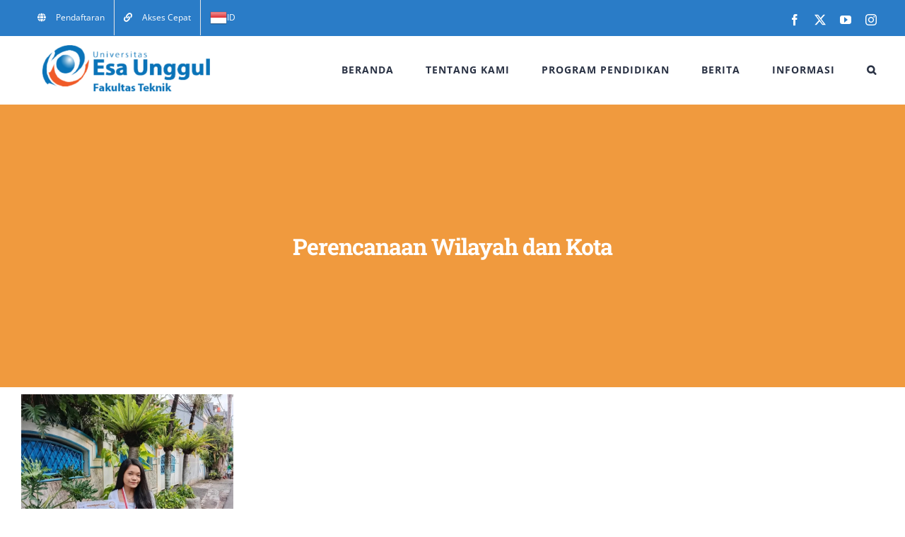

--- FILE ---
content_type: text/html; charset=UTF-8
request_url: https://ft.esaunggul.ac.id/portfolio_tags/perencanaan-wilayah-dan-kota/
body_size: 15039
content:
<!DOCTYPE html>
<html class="avada-html-layout-wide avada-html-header-position-top avada-html-is-archive" lang="en-US" prefix="og: http://ogp.me/ns# fb: http://ogp.me/ns/fb#">
<head>
	<meta http-equiv="X-UA-Compatible" content="IE=edge" />
	<meta http-equiv="Content-Type" content="text/html; charset=utf-8"/>
	<meta name="viewport" content="width=device-width, initial-scale=1" />
	<title>Perencanaan Wilayah dan Kota &#8211; Fakultas Teknik</title>
<meta name='robots' content='max-image-preview:large' />
<link rel="alternate" type="application/rss+xml" title="Fakultas Teknik &raquo; Feed" href="https://ft.esaunggul.ac.id/feed/" />
<link rel="alternate" type="application/rss+xml" title="Fakultas Teknik &raquo; Comments Feed" href="https://ft.esaunggul.ac.id/comments/feed/" />
<link rel="alternate" type="text/calendar" title="Fakultas Teknik &raquo; iCal Feed" href="https://ft.esaunggul.ac.id/events/?ical=1" />
								<link rel="icon" href="https://ft.esaunggul.ac.id/wp-content/uploads/2017/01/esa-unggul-e1523265875745.png" type="image/png" />
		
		
					<!-- Android Icon -->
						<link rel="icon" sizes="192x192" href="https://ft.esaunggul.ac.id/wp-content/uploads/2017/01/esa-unggul-e1523265875745.png" type="image/png">
		
					<!-- MS Edge Icon -->
						<meta name="msapplication-TileImage" content="https://ft.esaunggul.ac.id/wp-content/uploads/2017/01/esa-unggul-e1523265875745.png" type="image/png">
				<link rel="alternate" type="application/rss+xml" title="Fakultas Teknik &raquo; Perencanaan Wilayah dan Kota Portfolio Tags Feed" href="https://ft.esaunggul.ac.id/portfolio_tags/perencanaan-wilayah-dan-kota/feed/" />
				
		<meta property="og:locale" content="en_US"/>
		<meta property="og:type" content="article"/>
		<meta property="og:site_name" content="Fakultas Teknik"/>
		<meta property="og:title" content="  Portfolio Tags  Perencanaan Wilayah dan Kota"/>
				<meta property="og:url" content="https://ft.esaunggul.ac.id/avada_portfolio/mahasiswi-fakultas-teknik-ueu-raih-medali-emas-kompetisi-inovasi-sains-madrasah-kisah-2022-se-indonesia/"/>
																				<meta property="og:image" content="https://ft.esaunggul.ac.id/wp-content/uploads/2022/06/Mahasiswi-peraih-Medali-Emas-UEUMahasiswi-peraih-Medali-Emas-UEU.jpeg"/>
		<meta property="og:image:width" content="1080"/>
		<meta property="og:image:height" content="1080"/>
		<meta property="og:image:type" content="image/jpeg"/>
				<style id='wp-img-auto-sizes-contain-inline-css' type='text/css'>
img:is([sizes=auto i],[sizes^="auto," i]){contain-intrinsic-size:3000px 1500px}
/*# sourceURL=wp-img-auto-sizes-contain-inline-css */
</style>
<style id='wp-emoji-styles-inline-css' type='text/css'>

	img.wp-smiley, img.emoji {
		display: inline !important;
		border: none !important;
		box-shadow: none !important;
		height: 1em !important;
		width: 1em !important;
		margin: 0 0.07em !important;
		vertical-align: -0.1em !important;
		background: none !important;
		padding: 0 !important;
	}
/*# sourceURL=wp-emoji-styles-inline-css */
</style>
<link rel='stylesheet' id='fusion-dynamic-css-css' href='https://ft.esaunggul.ac.id/wp-content/uploads/fusion-styles/8d13fabafe3f7b47a6f72af98d91827d.min.css?ver=3.14.2' type='text/css' media='all' />
<script type="690c2decb96b90a33ca25add-text/javascript" src="https://ft.esaunggul.ac.id/wp-includes/js/jquery/jquery.min.js?ver=3.7.1" id="jquery-core-js"></script>
<script type="690c2decb96b90a33ca25add-text/javascript" src="https://ft.esaunggul.ac.id/wp-includes/js/jquery/jquery-migrate.min.js?ver=3.4.1" id="jquery-migrate-js"></script>
<link rel="https://api.w.org/" href="https://ft.esaunggul.ac.id/wp-json/" /><link rel="alternate" title="JSON" type="application/json" href="https://ft.esaunggul.ac.id/wp-json/wp/v2/portfolio_tags/236" /><link rel="EditURI" type="application/rsd+xml" title="RSD" href="https://ft.esaunggul.ac.id/xmlrpc.php?rsd" />
<meta name="generator" content="WordPress 6.9" />
<meta name="tec-api-version" content="v1"><meta name="tec-api-origin" content="https://ft.esaunggul.ac.id"><link rel="alternate" href="https://ft.esaunggul.ac.id/wp-json/tribe/events/v1/" /><style type="text/css" id="css-fb-visibility">@media screen and (max-width: 640px){.fusion-no-small-visibility{display:none !important;}body .sm-text-align-center{text-align:center !important;}body .sm-text-align-left{text-align:left !important;}body .sm-text-align-right{text-align:right !important;}body .sm-text-align-justify{text-align:justify !important;}body .sm-flex-align-center{justify-content:center !important;}body .sm-flex-align-flex-start{justify-content:flex-start !important;}body .sm-flex-align-flex-end{justify-content:flex-end !important;}body .sm-mx-auto{margin-left:auto !important;margin-right:auto !important;}body .sm-ml-auto{margin-left:auto !important;}body .sm-mr-auto{margin-right:auto !important;}body .fusion-absolute-position-small{position:absolute;width:100%;}.awb-sticky.awb-sticky-small{ position: sticky; top: var(--awb-sticky-offset,0); }}@media screen and (min-width: 641px) and (max-width: 1024px){.fusion-no-medium-visibility{display:none !important;}body .md-text-align-center{text-align:center !important;}body .md-text-align-left{text-align:left !important;}body .md-text-align-right{text-align:right !important;}body .md-text-align-justify{text-align:justify !important;}body .md-flex-align-center{justify-content:center !important;}body .md-flex-align-flex-start{justify-content:flex-start !important;}body .md-flex-align-flex-end{justify-content:flex-end !important;}body .md-mx-auto{margin-left:auto !important;margin-right:auto !important;}body .md-ml-auto{margin-left:auto !important;}body .md-mr-auto{margin-right:auto !important;}body .fusion-absolute-position-medium{position:absolute;width:100%;}.awb-sticky.awb-sticky-medium{ position: sticky; top: var(--awb-sticky-offset,0); }}@media screen and (min-width: 1025px){.fusion-no-large-visibility{display:none !important;}body .lg-text-align-center{text-align:center !important;}body .lg-text-align-left{text-align:left !important;}body .lg-text-align-right{text-align:right !important;}body .lg-text-align-justify{text-align:justify !important;}body .lg-flex-align-center{justify-content:center !important;}body .lg-flex-align-flex-start{justify-content:flex-start !important;}body .lg-flex-align-flex-end{justify-content:flex-end !important;}body .lg-mx-auto{margin-left:auto !important;margin-right:auto !important;}body .lg-ml-auto{margin-left:auto !important;}body .lg-mr-auto{margin-right:auto !important;}body .fusion-absolute-position-large{position:absolute;width:100%;}.awb-sticky.awb-sticky-large{ position: sticky; top: var(--awb-sticky-offset,0); }}</style><meta name="generator" content="Powered by Slider Revolution 6.7.25 - responsive, Mobile-Friendly Slider Plugin for WordPress with comfortable drag and drop interface." />
<script type="690c2decb96b90a33ca25add-text/javascript">function setREVStartSize(e){
			//window.requestAnimationFrame(function() {
				window.RSIW = window.RSIW===undefined ? window.innerWidth : window.RSIW;
				window.RSIH = window.RSIH===undefined ? window.innerHeight : window.RSIH;
				try {
					var pw = document.getElementById(e.c).parentNode.offsetWidth,
						newh;
					pw = pw===0 || isNaN(pw) || (e.l=="fullwidth" || e.layout=="fullwidth") ? window.RSIW : pw;
					e.tabw = e.tabw===undefined ? 0 : parseInt(e.tabw);
					e.thumbw = e.thumbw===undefined ? 0 : parseInt(e.thumbw);
					e.tabh = e.tabh===undefined ? 0 : parseInt(e.tabh);
					e.thumbh = e.thumbh===undefined ? 0 : parseInt(e.thumbh);
					e.tabhide = e.tabhide===undefined ? 0 : parseInt(e.tabhide);
					e.thumbhide = e.thumbhide===undefined ? 0 : parseInt(e.thumbhide);
					e.mh = e.mh===undefined || e.mh=="" || e.mh==="auto" ? 0 : parseInt(e.mh,0);
					if(e.layout==="fullscreen" || e.l==="fullscreen")
						newh = Math.max(e.mh,window.RSIH);
					else{
						e.gw = Array.isArray(e.gw) ? e.gw : [e.gw];
						for (var i in e.rl) if (e.gw[i]===undefined || e.gw[i]===0) e.gw[i] = e.gw[i-1];
						e.gh = e.el===undefined || e.el==="" || (Array.isArray(e.el) && e.el.length==0)? e.gh : e.el;
						e.gh = Array.isArray(e.gh) ? e.gh : [e.gh];
						for (var i in e.rl) if (e.gh[i]===undefined || e.gh[i]===0) e.gh[i] = e.gh[i-1];
											
						var nl = new Array(e.rl.length),
							ix = 0,
							sl;
						e.tabw = e.tabhide>=pw ? 0 : e.tabw;
						e.thumbw = e.thumbhide>=pw ? 0 : e.thumbw;
						e.tabh = e.tabhide>=pw ? 0 : e.tabh;
						e.thumbh = e.thumbhide>=pw ? 0 : e.thumbh;
						for (var i in e.rl) nl[i] = e.rl[i]<window.RSIW ? 0 : e.rl[i];
						sl = nl[0];
						for (var i in nl) if (sl>nl[i] && nl[i]>0) { sl = nl[i]; ix=i;}
						var m = pw>(e.gw[ix]+e.tabw+e.thumbw) ? 1 : (pw-(e.tabw+e.thumbw)) / (e.gw[ix]);
						newh =  (e.gh[ix] * m) + (e.tabh + e.thumbh);
					}
					var el = document.getElementById(e.c);
					if (el!==null && el) el.style.height = newh+"px";
					el = document.getElementById(e.c+"_wrapper");
					if (el!==null && el) {
						el.style.height = newh+"px";
						el.style.display = "block";
					}
				} catch(e){
					console.log("Failure at Presize of Slider:" + e)
				}
			//});
		  };</script>
		<script type="690c2decb96b90a33ca25add-text/javascript">
			var doc = document.documentElement;
			doc.setAttribute( 'data-useragent', navigator.userAgent );
		</script>
		
	
	<!-- Google tag (gtag.js) -->
<script async src="https://www.googletagmanager.com/gtag/js?id=G-QCKLYHVXR1" type="690c2decb96b90a33ca25add-text/javascript"></script>
<script type="690c2decb96b90a33ca25add-text/javascript">
  window.dataLayer = window.dataLayer || [];
  function gtag(){dataLayer.push(arguments);}
  gtag('js', new Date());

  gtag('config', 'G-QCKLYHVXR1');
</script>
<style id='global-styles-inline-css' type='text/css'>
:root{--wp--preset--aspect-ratio--square: 1;--wp--preset--aspect-ratio--4-3: 4/3;--wp--preset--aspect-ratio--3-4: 3/4;--wp--preset--aspect-ratio--3-2: 3/2;--wp--preset--aspect-ratio--2-3: 2/3;--wp--preset--aspect-ratio--16-9: 16/9;--wp--preset--aspect-ratio--9-16: 9/16;--wp--preset--color--black: #000000;--wp--preset--color--cyan-bluish-gray: #abb8c3;--wp--preset--color--white: #ffffff;--wp--preset--color--pale-pink: #f78da7;--wp--preset--color--vivid-red: #cf2e2e;--wp--preset--color--luminous-vivid-orange: #ff6900;--wp--preset--color--luminous-vivid-amber: #fcb900;--wp--preset--color--light-green-cyan: #7bdcb5;--wp--preset--color--vivid-green-cyan: #00d084;--wp--preset--color--pale-cyan-blue: #8ed1fc;--wp--preset--color--vivid-cyan-blue: #0693e3;--wp--preset--color--vivid-purple: #9b51e0;--wp--preset--color--awb-color-1: #ffffff;--wp--preset--color--awb-color-2: #faf9f8;--wp--preset--color--awb-color-3: #f2f1f0;--wp--preset--color--awb-color-4: #e7e4e2;--wp--preset--color--awb-color-5: #f09a3e;--wp--preset--color--awb-color-6: #7e8890;--wp--preset--color--awb-color-7: #333c4e;--wp--preset--color--awb-color-8: #333333;--wp--preset--color--awb-color-custom-10: #f37021;--wp--preset--color--awb-color-custom-11: #e9a825;--wp--preset--color--awb-color-custom-12: #383131;--wp--preset--color--awb-color-custom-13: #f6f6f6;--wp--preset--color--awb-color-custom-14: #747474;--wp--preset--color--awb-color-custom-15: #444d62;--wp--preset--color--awb-color-custom-16: #bec2cc;--wp--preset--color--awb-color-custom-17: rgba(242,241,240,0.8);--wp--preset--color--awb-color-custom-18: #ef9a3d;--wp--preset--gradient--vivid-cyan-blue-to-vivid-purple: linear-gradient(135deg,rgb(6,147,227) 0%,rgb(155,81,224) 100%);--wp--preset--gradient--light-green-cyan-to-vivid-green-cyan: linear-gradient(135deg,rgb(122,220,180) 0%,rgb(0,208,130) 100%);--wp--preset--gradient--luminous-vivid-amber-to-luminous-vivid-orange: linear-gradient(135deg,rgb(252,185,0) 0%,rgb(255,105,0) 100%);--wp--preset--gradient--luminous-vivid-orange-to-vivid-red: linear-gradient(135deg,rgb(255,105,0) 0%,rgb(207,46,46) 100%);--wp--preset--gradient--very-light-gray-to-cyan-bluish-gray: linear-gradient(135deg,rgb(238,238,238) 0%,rgb(169,184,195) 100%);--wp--preset--gradient--cool-to-warm-spectrum: linear-gradient(135deg,rgb(74,234,220) 0%,rgb(151,120,209) 20%,rgb(207,42,186) 40%,rgb(238,44,130) 60%,rgb(251,105,98) 80%,rgb(254,248,76) 100%);--wp--preset--gradient--blush-light-purple: linear-gradient(135deg,rgb(255,206,236) 0%,rgb(152,150,240) 100%);--wp--preset--gradient--blush-bordeaux: linear-gradient(135deg,rgb(254,205,165) 0%,rgb(254,45,45) 50%,rgb(107,0,62) 100%);--wp--preset--gradient--luminous-dusk: linear-gradient(135deg,rgb(255,203,112) 0%,rgb(199,81,192) 50%,rgb(65,88,208) 100%);--wp--preset--gradient--pale-ocean: linear-gradient(135deg,rgb(255,245,203) 0%,rgb(182,227,212) 50%,rgb(51,167,181) 100%);--wp--preset--gradient--electric-grass: linear-gradient(135deg,rgb(202,248,128) 0%,rgb(113,206,126) 100%);--wp--preset--gradient--midnight: linear-gradient(135deg,rgb(2,3,129) 0%,rgb(40,116,252) 100%);--wp--preset--font-size--small: 11.25px;--wp--preset--font-size--medium: 20px;--wp--preset--font-size--large: 22.5px;--wp--preset--font-size--x-large: 42px;--wp--preset--font-size--normal: 15px;--wp--preset--font-size--xlarge: 30px;--wp--preset--font-size--huge: 45px;--wp--preset--spacing--20: 0.44rem;--wp--preset--spacing--30: 0.67rem;--wp--preset--spacing--40: 1rem;--wp--preset--spacing--50: 1.5rem;--wp--preset--spacing--60: 2.25rem;--wp--preset--spacing--70: 3.38rem;--wp--preset--spacing--80: 5.06rem;--wp--preset--shadow--natural: 6px 6px 9px rgba(0, 0, 0, 0.2);--wp--preset--shadow--deep: 12px 12px 50px rgba(0, 0, 0, 0.4);--wp--preset--shadow--sharp: 6px 6px 0px rgba(0, 0, 0, 0.2);--wp--preset--shadow--outlined: 6px 6px 0px -3px rgb(255, 255, 255), 6px 6px rgb(0, 0, 0);--wp--preset--shadow--crisp: 6px 6px 0px rgb(0, 0, 0);}:where(.is-layout-flex){gap: 0.5em;}:where(.is-layout-grid){gap: 0.5em;}body .is-layout-flex{display: flex;}.is-layout-flex{flex-wrap: wrap;align-items: center;}.is-layout-flex > :is(*, div){margin: 0;}body .is-layout-grid{display: grid;}.is-layout-grid > :is(*, div){margin: 0;}:where(.wp-block-columns.is-layout-flex){gap: 2em;}:where(.wp-block-columns.is-layout-grid){gap: 2em;}:where(.wp-block-post-template.is-layout-flex){gap: 1.25em;}:where(.wp-block-post-template.is-layout-grid){gap: 1.25em;}.has-black-color{color: var(--wp--preset--color--black) !important;}.has-cyan-bluish-gray-color{color: var(--wp--preset--color--cyan-bluish-gray) !important;}.has-white-color{color: var(--wp--preset--color--white) !important;}.has-pale-pink-color{color: var(--wp--preset--color--pale-pink) !important;}.has-vivid-red-color{color: var(--wp--preset--color--vivid-red) !important;}.has-luminous-vivid-orange-color{color: var(--wp--preset--color--luminous-vivid-orange) !important;}.has-luminous-vivid-amber-color{color: var(--wp--preset--color--luminous-vivid-amber) !important;}.has-light-green-cyan-color{color: var(--wp--preset--color--light-green-cyan) !important;}.has-vivid-green-cyan-color{color: var(--wp--preset--color--vivid-green-cyan) !important;}.has-pale-cyan-blue-color{color: var(--wp--preset--color--pale-cyan-blue) !important;}.has-vivid-cyan-blue-color{color: var(--wp--preset--color--vivid-cyan-blue) !important;}.has-vivid-purple-color{color: var(--wp--preset--color--vivid-purple) !important;}.has-black-background-color{background-color: var(--wp--preset--color--black) !important;}.has-cyan-bluish-gray-background-color{background-color: var(--wp--preset--color--cyan-bluish-gray) !important;}.has-white-background-color{background-color: var(--wp--preset--color--white) !important;}.has-pale-pink-background-color{background-color: var(--wp--preset--color--pale-pink) !important;}.has-vivid-red-background-color{background-color: var(--wp--preset--color--vivid-red) !important;}.has-luminous-vivid-orange-background-color{background-color: var(--wp--preset--color--luminous-vivid-orange) !important;}.has-luminous-vivid-amber-background-color{background-color: var(--wp--preset--color--luminous-vivid-amber) !important;}.has-light-green-cyan-background-color{background-color: var(--wp--preset--color--light-green-cyan) !important;}.has-vivid-green-cyan-background-color{background-color: var(--wp--preset--color--vivid-green-cyan) !important;}.has-pale-cyan-blue-background-color{background-color: var(--wp--preset--color--pale-cyan-blue) !important;}.has-vivid-cyan-blue-background-color{background-color: var(--wp--preset--color--vivid-cyan-blue) !important;}.has-vivid-purple-background-color{background-color: var(--wp--preset--color--vivid-purple) !important;}.has-black-border-color{border-color: var(--wp--preset--color--black) !important;}.has-cyan-bluish-gray-border-color{border-color: var(--wp--preset--color--cyan-bluish-gray) !important;}.has-white-border-color{border-color: var(--wp--preset--color--white) !important;}.has-pale-pink-border-color{border-color: var(--wp--preset--color--pale-pink) !important;}.has-vivid-red-border-color{border-color: var(--wp--preset--color--vivid-red) !important;}.has-luminous-vivid-orange-border-color{border-color: var(--wp--preset--color--luminous-vivid-orange) !important;}.has-luminous-vivid-amber-border-color{border-color: var(--wp--preset--color--luminous-vivid-amber) !important;}.has-light-green-cyan-border-color{border-color: var(--wp--preset--color--light-green-cyan) !important;}.has-vivid-green-cyan-border-color{border-color: var(--wp--preset--color--vivid-green-cyan) !important;}.has-pale-cyan-blue-border-color{border-color: var(--wp--preset--color--pale-cyan-blue) !important;}.has-vivid-cyan-blue-border-color{border-color: var(--wp--preset--color--vivid-cyan-blue) !important;}.has-vivid-purple-border-color{border-color: var(--wp--preset--color--vivid-purple) !important;}.has-vivid-cyan-blue-to-vivid-purple-gradient-background{background: var(--wp--preset--gradient--vivid-cyan-blue-to-vivid-purple) !important;}.has-light-green-cyan-to-vivid-green-cyan-gradient-background{background: var(--wp--preset--gradient--light-green-cyan-to-vivid-green-cyan) !important;}.has-luminous-vivid-amber-to-luminous-vivid-orange-gradient-background{background: var(--wp--preset--gradient--luminous-vivid-amber-to-luminous-vivid-orange) !important;}.has-luminous-vivid-orange-to-vivid-red-gradient-background{background: var(--wp--preset--gradient--luminous-vivid-orange-to-vivid-red) !important;}.has-very-light-gray-to-cyan-bluish-gray-gradient-background{background: var(--wp--preset--gradient--very-light-gray-to-cyan-bluish-gray) !important;}.has-cool-to-warm-spectrum-gradient-background{background: var(--wp--preset--gradient--cool-to-warm-spectrum) !important;}.has-blush-light-purple-gradient-background{background: var(--wp--preset--gradient--blush-light-purple) !important;}.has-blush-bordeaux-gradient-background{background: var(--wp--preset--gradient--blush-bordeaux) !important;}.has-luminous-dusk-gradient-background{background: var(--wp--preset--gradient--luminous-dusk) !important;}.has-pale-ocean-gradient-background{background: var(--wp--preset--gradient--pale-ocean) !important;}.has-electric-grass-gradient-background{background: var(--wp--preset--gradient--electric-grass) !important;}.has-midnight-gradient-background{background: var(--wp--preset--gradient--midnight) !important;}.has-small-font-size{font-size: var(--wp--preset--font-size--small) !important;}.has-medium-font-size{font-size: var(--wp--preset--font-size--medium) !important;}.has-large-font-size{font-size: var(--wp--preset--font-size--large) !important;}.has-x-large-font-size{font-size: var(--wp--preset--font-size--x-large) !important;}
/*# sourceURL=global-styles-inline-css */
</style>
<link rel='stylesheet' id='rs-plugin-settings-css' href='//ft.esaunggul.ac.id/wp-content/plugins/revslider/sr6/assets/css/rs6.css?ver=6.7.25' type='text/css' media='all' />
<style id='rs-plugin-settings-inline-css' type='text/css'>
#rs-demo-id {}
/*# sourceURL=rs-plugin-settings-inline-css */
</style>
</head>

<body class="archive tax-portfolio_tags term-perencanaan-wilayah-dan-kota term-236 wp-theme-Avada tribe-no-js fusion-image-hovers fusion-pagination-sizing fusion-button_type-flat fusion-button_span-yes fusion-button_gradient-linear avada-image-rollover-circle-no avada-image-rollover-yes avada-image-rollover-direction-fade fusion-body ltr no-tablet-sticky-header no-mobile-sticky-header no-desktop-totop no-mobile-totop avada-has-rev-slider-styles fusion-disable-outline fusion-sub-menu-fade mobile-logo-pos-left layout-wide-mode avada-has-boxed-modal-shadow-none layout-scroll-offset-full avada-has-zero-margin-offset-top fusion-top-header menu-text-align-center mobile-menu-design-modern fusion-hide-pagination-text fusion-header-layout-v3 avada-responsive avada-footer-fx-none avada-menu-highlight-style-bar fusion-search-form-classic fusion-main-menu-search-overlay fusion-avatar-square avada-dropdown-styles avada-blog-layout-large avada-blog-archive-layout-grid avada-ec-not-100-width avada-ec-meta-layout-sidebar avada-header-shadow-no avada-menu-icon-position-left avada-has-megamenu-shadow avada-has-mainmenu-dropdown-divider avada-has-pagetitle-bg-full avada-has-main-nav-search-icon avada-has-100-footer avada-has-titlebar-bar_and_content avada-header-border-color-full-transparent avada-has-transparent-timeline_color avada-has-pagination-padding avada-flyout-menu-direction-top avada-ec-views-v2" data-awb-post-id="3256">
		<a class="skip-link screen-reader-text" href="#content">Skip to content</a>

	<div id="boxed-wrapper">
		
		<div id="wrapper" class="fusion-wrapper">
			<div id="home" style="position:relative;top:-1px;"></div>
							
					
			<header class="fusion-header-wrapper">
				<div class="fusion-header-v3 fusion-logo-alignment fusion-logo-left fusion-sticky-menu- fusion-sticky-logo-1 fusion-mobile-logo-1  fusion-mobile-menu-design-modern">
					
<div class="fusion-secondary-header">
	<div class="fusion-row">
					<div class="fusion-alignleft">
				<nav class="fusion-secondary-menu" role="navigation" aria-label="Secondary Menu"><ul id="menu-top-menu" class="menu"><li  id="menu-item-2118"  class="menu-item menu-item-type-custom menu-item-object-custom menu-item-2118"  data-item-id="2118"><a  href="https://pendaftaran.esaunggul.ac.id/" class="fusion-flex-link fusion-bar-highlight"><span class="fusion-megamenu-icon"><i class="glyphicon fa-globe fas" aria-hidden="true"></i></span><span class="menu-text">Pendaftaran</span></a></li><li  id="menu-item-2119"  class="menu-item menu-item-type-custom menu-item-object-custom menu-item-has-children menu-item-2119 fusion-dropdown-menu"  data-item-id="2119"><a  href="#" class="fusion-flex-link fusion-bar-highlight"><span class="fusion-megamenu-icon"><i class="glyphicon  fa fa-link" aria-hidden="true"></i></span><span class="menu-text">Akses Cepat</span></a><ul class="sub-menu"><li  id="menu-item-2120"  class="menu-item menu-item-type-custom menu-item-object-custom menu-item-2120 fusion-dropdown-submenu" ><a  href="https://www.esaunggul.ac.id/" class="fusion-bar-highlight"><span>Universitas Esa Unggul</span></a></li><li  id="menu-item-2121"  class="menu-item menu-item-type-custom menu-item-object-custom menu-item-2121 fusion-dropdown-submenu" ><a  href="https://siakad.esaunggul.ac.id/front/gate/index.php" class="fusion-bar-highlight"><span>SI Akademik</span></a></li><li  id="menu-item-2124"  class="menu-item menu-item-type-custom menu-item-object-custom menu-item-2124 fusion-dropdown-submenu" ><a  href="https://elearning.esaunggul.ac.id" class="fusion-bar-highlight"><span>Online Learning</span></a></li><li  id="menu-item-2126"  class="menu-item menu-item-type-custom menu-item-object-custom menu-item-2126 fusion-dropdown-submenu" ><a  href="http://library.esaunggul.ac.id/" class="fusion-bar-highlight"><span>Perpustakaan</span></a></li><li  id="menu-item-2127"  class="menu-item menu-item-type-custom menu-item-object-custom menu-item-2127 fusion-dropdown-submenu" ><a  href="http://digilib.esaunggul.ac.id/" class="fusion-bar-highlight"><span>Repository</span></a></li><li  id="menu-item-2128"  class="menu-item menu-item-type-custom menu-item-object-custom menu-item-2128 fusion-dropdown-submenu" ><a  href="http://ejurnal.esaunggul.ac.id/" class="fusion-bar-highlight"><span>E-Jurnal</span></a></li></ul></li><li class="menu-item menu-item-gtranslate menu-item-has-children notranslate"><a href="#" data-gt-lang="id" class="gt-current-wrapper notranslate"><img src="https://ft.esaunggul.ac.id/wp-content/plugins/gtranslate/flags/24/id.png" width="24" height="24" alt="id" loading="lazy"> <span>ID</span></a><ul class="dropdown-menu sub-menu"><li class="menu-item menu-item-gtranslate-child"><a href="#" data-gt-lang="en" class="notranslate"><img src="https://ft.esaunggul.ac.id/wp-content/plugins/gtranslate/flags/24/en.png" width="24" height="24" alt="en" loading="lazy"> <span>EN</span></a></li><li class="menu-item menu-item-gtranslate-child"><a href="#" data-gt-lang="id" class="gt-current-lang notranslate"><img src="https://ft.esaunggul.ac.id/wp-content/plugins/gtranslate/flags/24/id.png" width="24" height="24" alt="id" loading="lazy"> <span>ID</span></a></li></ul></li></ul></nav><nav class="fusion-mobile-nav-holder fusion-mobile-menu-text-align-left" aria-label="Secondary Mobile Menu"></nav>			</div>
							<div class="fusion-alignright">
				<div class="fusion-social-links-header"><div class="fusion-social-networks"><div class="fusion-social-networks-wrapper"><a  class="fusion-social-network-icon fusion-tooltip fusion-facebook awb-icon-facebook" style data-placement="bottom" data-title="Facebook" data-toggle="tooltip" title="Facebook" href="https://www.facebook.com/universitas.esaunggul/?ref=ts&amp;fref=ts" target="_blank" rel="noreferrer"><span class="screen-reader-text">Facebook</span></a><a  class="fusion-social-network-icon fusion-tooltip fusion-twitter awb-icon-twitter" style data-placement="bottom" data-title="X" data-toggle="tooltip" title="X" href="https://twitter.com/UnivEsaUnggul" target="_blank" rel="noopener noreferrer"><span class="screen-reader-text">X</span></a><a  class="fusion-social-network-icon fusion-tooltip fusion-youtube awb-icon-youtube" style data-placement="bottom" data-title="YouTube" data-toggle="tooltip" title="YouTube" href="https://www.youtube.com/user/EsaUnggulUniversity" target="_blank" rel="noopener noreferrer"><span class="screen-reader-text">YouTube</span></a><a  class="fusion-social-network-icon fusion-tooltip fusion-instagram awb-icon-instagram" style data-placement="bottom" data-title="Instagram" data-toggle="tooltip" title="Instagram" href="https://www.instagram.com/univ_esaunggul/" target="_blank" rel="noopener noreferrer"><span class="screen-reader-text">Instagram</span></a></div></div></div>			</div>
			</div>
</div>
<div class="fusion-header-sticky-height"></div>
<div class="fusion-header">
	<div class="fusion-row">
					<div class="fusion-logo" data-margin-top="10px" data-margin-bottom="10px" data-margin-left="20px" data-margin-right="0px">
			<a class="fusion-logo-link"  href="https://ft.esaunggul.ac.id/" >

						<!-- standard logo -->
			<img src="https://ft.esaunggul.ac.id/wp-content/uploads/2017/01/LOGO-UEU-teknik-e1523265750577.png" srcset="https://ft.esaunggul.ac.id/wp-content/uploads/2017/01/LOGO-UEU-teknik-e1523265750577.png 1x" width="237" height="69" alt="Fakultas Teknik Logo" data-retina_logo_url="" class="fusion-standard-logo" />

											<!-- mobile logo -->
				<img src="https://ft.esaunggul.ac.id/wp-content/uploads/2017/01/LOGO-UEU-teknik-e1523265750577.png" srcset="https://ft.esaunggul.ac.id/wp-content/uploads/2017/01/LOGO-UEU-teknik-e1523265750577.png 1x" width="237" height="69" alt="Fakultas Teknik Logo" data-retina_logo_url="" class="fusion-mobile-logo" />
			
											<!-- sticky header logo -->
				<img src="https://ft.esaunggul.ac.id/wp-content/uploads/2017/01/LOGO-UEU-teknik-e1523265750577.png" srcset="https://ft.esaunggul.ac.id/wp-content/uploads/2017/01/LOGO-UEU-teknik-e1523265750577.png 1x" width="237" height="69" alt="Fakultas Teknik Logo" data-retina_logo_url="" class="fusion-sticky-logo" />
					</a>
		</div>		<nav class="fusion-main-menu" aria-label="Main Menu"><div class="fusion-overlay-search">		<form role="search" class="searchform fusion-search-form  fusion-search-form-classic" method="get" action="https://ft.esaunggul.ac.id/">
			<div class="fusion-search-form-content">

				
				<div class="fusion-search-field search-field">
					<label><span class="screen-reader-text">Search for:</span>
													<input type="search" value="" name="s" class="s" placeholder="Search..." required aria-required="true" aria-label="Search..."/>
											</label>
				</div>
				<div class="fusion-search-button search-button">
					<input type="submit" class="fusion-search-submit searchsubmit" aria-label="Search" value="&#xf002;" />
									</div>

				
			</div>


			
		</form>
		<div class="fusion-search-spacer"></div><a href="#" role="button" aria-label="Close Search" class="fusion-close-search"></a></div><ul id="menu-main-menu" class="fusion-menu"><li  id="menu-item-3555"  class="menu-item menu-item-type-post_type menu-item-object-page menu-item-home menu-item-3555"  data-item-id="3555"><a  href="https://ft.esaunggul.ac.id/" class="fusion-bar-highlight"><span class="menu-text">BERANDA</span></a></li><li  id="menu-item-1608"  class="menu-item menu-item-type-custom menu-item-object-custom menu-item-has-children menu-item-1608 fusion-dropdown-menu"  data-item-id="1608"><a  href="#" class="fusion-bar-highlight"><span class="menu-text">TENTANG KAMI</span></a><ul class="sub-menu"><li  id="menu-item-1600"  class="menu-item menu-item-type-post_type menu-item-object-page menu-item-1600 fusion-dropdown-submenu" ><a  href="https://ft.esaunggul.ac.id/akreditasi/" class="fusion-bar-highlight"><span>AKREDITASI</span></a></li><li  id="menu-item-3720"  class="menu-item menu-item-type-post_type menu-item-object-page menu-item-3720 fusion-dropdown-submenu" ><a  href="https://ft.esaunggul.ac.id/kerja-sama/" class="fusion-bar-highlight"><span>KERJA SAMA</span></a></li><li  id="menu-item-1605"  class="menu-item menu-item-type-post_type menu-item-object-page menu-item-1605 fusion-dropdown-submenu" ><a  href="https://ft.esaunggul.ac.id/struktur-organisasi/" class="fusion-bar-highlight"><span>STRUKTUR ORGANISASI</span></a></li><li  id="menu-item-2260"  class="menu-item menu-item-type-post_type menu-item-object-page menu-item-2260 fusion-dropdown-submenu" ><a  href="https://ft.esaunggul.ac.id/prestasi-penghargaan/" class="fusion-bar-highlight"><span>PRESTASI &#038; PENGHARGAAN</span></a></li><li  id="menu-item-3580"  class="menu-item menu-item-type-post_type menu-item-object-page menu-item-3580 fusion-dropdown-submenu" ><a  href="https://ft.esaunggul.ac.id/dokumen/" class="fusion-bar-highlight"><span>DOKUMEN</span></a></li><li  id="menu-item-9840"  class="menu-item menu-item-type-post_type menu-item-object-page menu-item-9840 fusion-dropdown-submenu" ><a  href="https://ft.esaunggul.ac.id/visi-misi-dan-tujuan-fakultas/" class="fusion-bar-highlight"><span>VISI DAN MISI FAKULTAS</span></a></li></ul></li><li  id="menu-item-1607"  class="menu-item menu-item-type-custom menu-item-object-custom menu-item-has-children menu-item-1607 fusion-dropdown-menu"  data-item-id="1607"><a  href="#" class="fusion-bar-highlight"><span class="menu-text">PROGRAM PENDIDIKAN</span></a><ul class="sub-menu"><li  id="menu-item-1606"  class="menu-item menu-item-type-post_type menu-item-object-page menu-item-1606 fusion-dropdown-submenu" ><a  href="https://ft.esaunggul.ac.id/teknik-industri/" class="fusion-bar-highlight"><span>TEKNIK INDUSTRI</span></a></li><li  id="menu-item-1604"  class="menu-item menu-item-type-post_type menu-item-object-page menu-item-1604 fusion-dropdown-submenu" ><a  href="https://ft.esaunggul.ac.id/perencanaan-wilayah-dan-kota/" class="fusion-bar-highlight"><span>PERENCANAAN WILAYAH DAN KOTA</span></a></li><li  id="menu-item-2293"  class="menu-item menu-item-type-post_type menu-item-object-page menu-item-2293 fusion-dropdown-submenu" ><a  href="https://ft.esaunggul.ac.id/survey-dan-pemetaan/" class="fusion-bar-highlight"><span>SURVEI DAN PEMETAAN</span></a></li><li  id="menu-item-3503"  class="menu-item menu-item-type-post_type menu-item-object-page menu-item-3503 fusion-dropdown-submenu" ><a  href="https://ft.esaunggul.ac.id/rekayasa-sipil/" class="fusion-bar-highlight"><span>REKAYASA SIPIL</span></a></li><li  id="menu-item-9429"  class="menu-item menu-item-type-post_type menu-item-object-page menu-item-9429 fusion-dropdown-submenu" ><a  href="https://ft.esaunggul.ac.id/teknik-mesin/" class="fusion-bar-highlight"><span>TEKNIK MESIN</span></a></li><li  id="menu-item-9844"  class="menu-item menu-item-type-post_type menu-item-object-page menu-item-9844 fusion-dropdown-submenu" ><a  href="https://ft.esaunggul.ac.id/teknik-elektro/" class="fusion-bar-highlight"><span>TEKNIK ELEKTRO</span></a></li><li  id="menu-item-9967"  class="menu-item menu-item-type-post_type menu-item-object-page menu-item-9967 fusion-dropdown-submenu" ><a  href="https://ft.esaunggul.ac.id/profesi-insinyur/" class="fusion-bar-highlight"><span>PROFESI INSINYUR</span></a></li></ul></li><li  id="menu-item-1601"  class="menu-item menu-item-type-post_type menu-item-object-page menu-item-1601"  data-item-id="1601"><a  href="https://ft.esaunggul.ac.id/berita/" class="fusion-bar-highlight"><span class="menu-text">BERITA</span></a></li><li  id="menu-item-9172"  class="menu-item menu-item-type-custom menu-item-object-custom menu-item-has-children menu-item-9172 fusion-dropdown-menu"  data-item-id="9172"><a  href="#" class="fusion-bar-highlight"><span class="menu-text">INFORMASI</span></a><ul class="sub-menu"><li  id="menu-item-1848"  class="menu-item menu-item-type-post_type menu-item-object-page menu-item-1848 fusion-dropdown-submenu" ><a  href="https://ft.esaunggul.ac.id/pengumuman/" class="fusion-bar-highlight"><span>PENGUMUMAN</span></a></li><li  id="menu-item-9173"  class="menu-item menu-item-type-post_type menu-item-object-page menu-item-9173 fusion-dropdown-submenu" ><a  href="https://ft.esaunggul.ac.id/unit-kegiatan-mahasiswa/" class="fusion-bar-highlight"><span>UNIT KEGIATAN MAHASISWA</span></a></li></ul></li><li class="fusion-custom-menu-item fusion-main-menu-search fusion-search-overlay"><a class="fusion-main-menu-icon fusion-bar-highlight" href="#" aria-label="Search" data-title="Search" title="Search" role="button" aria-expanded="false"></a></li></ul></nav>	<div class="fusion-mobile-menu-icons">
							<a href="#" class="fusion-icon awb-icon-bars" aria-label="Toggle mobile menu" aria-expanded="false"></a>
		
		
		
			</div>

<nav class="fusion-mobile-nav-holder fusion-mobile-menu-text-align-left" aria-label="Main Menu Mobile"></nav>

					</div>
</div>
				</div>
				<div class="fusion-clearfix"></div>
			</header>
								
							<div id="sliders-container" class="fusion-slider-visibility">
					</div>
				
					
							
			<section class="avada-page-titlebar-wrapper" aria-labelledby="awb-ptb-heading">
	<div class="fusion-page-title-bar fusion-page-title-bar-breadcrumbs fusion-page-title-bar-center">
		<div class="fusion-page-title-row">
			<div class="fusion-page-title-wrapper">
				<div class="fusion-page-title-captions">

																							<h1 id="awb-ptb-heading" class="entry-title">Perencanaan Wilayah dan Kota</h1>

											
																
				</div>

				
			</div>
		</div>
	</div>
</section>

						<main id="main" class="clearfix ">
				<div class="fusion-row" style="">
	<section id="content" class=" full-width" style="width: 100%;">
		
<div class="fusion-portfolio fusion-portfolio-archive fusion-portfolio-layout-grid fusion-portfolio-three fusion-portfolio-boxed fusion-portfolio-text fusion-portfolio-text-left fusion-portfolio-rollover fusion-portfolio-equal-heights">

		
	<div class="fusion-portfolio-wrapper" data-picturesize="fixed" data-pages="1" style="margin:calc(var(--portfolio_archive_column_spacing) / -2);">

		
					
							
				<article class="fusion-portfolio-post post-3256  fusion-col-spacing" style="padding:calc(var(--portfolio_archive_column_spacing) / 2);">

																<div class="fusion-portfolio-content-wrapper">
					
																			<div  class="fusion-image-wrapper fusion-image-size-fixed" aria-haspopup="true">
				<img width="300" height="214" src="https://ft.esaunggul.ac.id/wp-content/uploads/2022/06/Mahasiswi-peraih-Medali-Emas-UEUMahasiswi-peraih-Medali-Emas-UEU-300x214.jpeg" class="attachment-portfolio-three size-portfolio-three wp-post-image" alt="" decoding="async" fetchpriority="high" /><div class="fusion-rollover">
	<div class="fusion-rollover-content">

														<a class="fusion-rollover-link" href="https://ft.esaunggul.ac.id/avada_portfolio/mahasiswi-fakultas-teknik-ueu-raih-medali-emas-kompetisi-inovasi-sains-madrasah-kisah-2022-se-indonesia/" target="_blank">Mahasiswi Fakultas Teknik UEU Raih Medali Emas Kompetisi Inovasi Sains Madrasah (KISAH) 2022 Se-Indonesia</a>
			
														
								
													<div class="fusion-rollover-sep"></div>
				
																		<a class="fusion-rollover-gallery" href="https://ft.esaunggul.ac.id/wp-content/uploads/2022/06/Mahasiswi-peraih-Medali-Emas-UEUMahasiswi-peraih-Medali-Emas-UEU.jpeg" data-options="" data-id="3256" data-rel="iLightbox[gallery]" data-title="Mahasiswi peraih Medali Emas UEUMahasiswi peraih Medali Emas UEU" data-caption="Mahasiswi peraih Medali Emas UEUMahasiswi peraih Medali Emas UEU">
						Gallery					</a>
														
		
								
								
		
						<a class="fusion-link-wrapper" href="https://ft.esaunggul.ac.id/avada_portfolio/mahasiswi-fakultas-teknik-ueu-raih-medali-emas-kompetisi-inovasi-sains-madrasah-kisah-2022-se-indonesia/" target="_blank" aria-label="Perencanaan Wilayah dan Kota"></a>
	</div>
</div>
</div>

						
																			<div class="fusion-portfolio-content">
																<h2 class="entry-title fusion-post-title"><a href="https://ft.esaunggul.ac.id/avada_portfolio/mahasiswi-fakultas-teknik-ueu-raih-medali-emas-kompetisi-inovasi-sains-madrasah-kisah-2022-se-indonesia/" target="_blank" rel="noopener noreferrer">Mahasiswi Fakultas Teknik UEU Raih Medali Emas Kompetisi Inovasi Sains Madrasah (KISAH) 2022 Se-Indonesia</a></h2>																<div class="fusion-portfolio-meta"><a href="https://ft.esaunggul.ac.id/portfolio_category/prestasi-penghargaan/" rel="tag">Prestasi &amp; Penghargaan</a>, <a href="https://ft.esaunggul.ac.id/portfolio_category/pwk/" rel="tag">PWK</a></div>								<span class="vcard rich-snippet-hidden"><span class="fn"><a href="https://ft.esaunggul.ac.id/author/adminprodi/" title="Posts by adminprodi" rel="author">adminprodi</a></span></span><span class="updated rich-snippet-hidden">2022-06-23T11:44:20+07:00</span>																																		<div class="fusion-content-sep sep-none"></div>
								
								<div class="fusion-post-content">
									<p> Mahasiswi peraih Medali Emas UEU  Esaunggul.ac.id, Kabar membanggakan kembali datang dari mahasiswa Universitas Esa Unggul, kali ini, mahasiswi Jurusan Perencanaan Wilayah dan Kota, <a href="https://ft.esaunggul.ac.id/avada_portfolio/mahasiswi-fakultas-teknik-ueu-raih-medali-emas-kompetisi-inovasi-sains-madrasah-kisah-2022-se-indonesia/"> [...]</a></p>
																		
								</div><!-- end post-content -->

							</div><!-- end portfolio-content -->

						
																</div>

																	
				</article><!-- end portfolio-post -->

					
	</div><!-- end portfolio-wrapper -->

				
	</div><!-- end fusion-portfolio -->
	</section>
							
					</div>  <!-- fusion-row -->
				</main>  <!-- #main -->
				
				
								
					
		<div class="fusion-footer">
				
	
	<footer id="footer" class="fusion-footer-copyright-area fusion-footer-copyright-center">
		<div class="fusion-row">
			<div class="fusion-copyright-content">

				<div class="fusion-copyright-notice">
		<div>
		<a href="http://www.esaunggul.ac.id/">Copyright © 2023 Universitas Esa Unggul</a>	</div>
</div>
<div class="fusion-social-links-footer">
	<div class="fusion-social-networks boxed-icons"><div class="fusion-social-networks-wrapper"><a  class="fusion-social-network-icon fusion-tooltip fusion-facebook awb-icon-facebook" style data-placement="top" data-title="Facebook" data-toggle="tooltip" title="Facebook" href="https://www.facebook.com/universitas.esaunggul/?ref=ts&amp;fref=ts" target="_blank" rel="noreferrer"><span class="screen-reader-text">Facebook</span></a><a  class="fusion-social-network-icon fusion-tooltip fusion-twitter awb-icon-twitter" style data-placement="top" data-title="X" data-toggle="tooltip" title="X" href="https://twitter.com/UnivEsaUnggul" target="_blank" rel="noopener noreferrer"><span class="screen-reader-text">X</span></a><a  class="fusion-social-network-icon fusion-tooltip fusion-youtube awb-icon-youtube" style data-placement="top" data-title="YouTube" data-toggle="tooltip" title="YouTube" href="https://www.youtube.com/user/EsaUnggulUniversity" target="_blank" rel="noopener noreferrer"><span class="screen-reader-text">YouTube</span></a><a  class="fusion-social-network-icon fusion-tooltip fusion-instagram awb-icon-instagram" style data-placement="top" data-title="Instagram" data-toggle="tooltip" title="Instagram" href="https://www.instagram.com/univ_esaunggul/" target="_blank" rel="noopener noreferrer"><span class="screen-reader-text">Instagram</span></a></div></div></div>

			</div> <!-- fusion-fusion-copyright-content -->
		</div> <!-- fusion-row -->
	</footer> <!-- #footer -->
		</div> <!-- fusion-footer -->

		
																</div> <!-- wrapper -->
		</div> <!-- #boxed-wrapper -->
				<a class="fusion-one-page-text-link fusion-page-load-link" tabindex="-1" href="#" aria-hidden="true">Page load link</a>

		<div class="avada-footer-scripts">
			<script type="690c2decb96b90a33ca25add-text/javascript">var fusionNavIsCollapsed=function(e){var t,n;window.innerWidth<=e.getAttribute("data-breakpoint")?(e.classList.add("collapse-enabled"),e.classList.remove("awb-menu_desktop"),e.classList.contains("expanded")||window.dispatchEvent(new CustomEvent("fusion-mobile-menu-collapsed",{detail:{nav:e}})),(n=e.querySelectorAll(".menu-item-has-children.expanded")).length&&n.forEach(function(e){e.querySelector(".awb-menu__open-nav-submenu_mobile").setAttribute("aria-expanded","false")})):(null!==e.querySelector(".menu-item-has-children.expanded .awb-menu__open-nav-submenu_click")&&e.querySelector(".menu-item-has-children.expanded .awb-menu__open-nav-submenu_click").click(),e.classList.remove("collapse-enabled"),e.classList.add("awb-menu_desktop"),null!==e.querySelector(".awb-menu__main-ul")&&e.querySelector(".awb-menu__main-ul").removeAttribute("style")),e.classList.add("no-wrapper-transition"),clearTimeout(t),t=setTimeout(()=>{e.classList.remove("no-wrapper-transition")},400),e.classList.remove("loading")},fusionRunNavIsCollapsed=function(){var e,t=document.querySelectorAll(".awb-menu");for(e=0;e<t.length;e++)fusionNavIsCollapsed(t[e])};function avadaGetScrollBarWidth(){var e,t,n,l=document.createElement("p");return l.style.width="100%",l.style.height="200px",(e=document.createElement("div")).style.position="absolute",e.style.top="0px",e.style.left="0px",e.style.visibility="hidden",e.style.width="200px",e.style.height="150px",e.style.overflow="hidden",e.appendChild(l),document.body.appendChild(e),t=l.offsetWidth,e.style.overflow="scroll",t==(n=l.offsetWidth)&&(n=e.clientWidth),document.body.removeChild(e),jQuery("html").hasClass("awb-scroll")&&10<t-n?10:t-n}fusionRunNavIsCollapsed(),window.addEventListener("fusion-resize-horizontal",fusionRunNavIsCollapsed);</script>
		<script type="690c2decb96b90a33ca25add-text/javascript">
			window.RS_MODULES = window.RS_MODULES || {};
			window.RS_MODULES.modules = window.RS_MODULES.modules || {};
			window.RS_MODULES.waiting = window.RS_MODULES.waiting || [];
			window.RS_MODULES.defered = true;
			window.RS_MODULES.moduleWaiting = window.RS_MODULES.moduleWaiting || {};
			window.RS_MODULES.type = 'compiled';
		</script>
		<script type="speculationrules">
{"prefetch":[{"source":"document","where":{"and":[{"href_matches":"/*"},{"not":{"href_matches":["/wp-*.php","/wp-admin/*","/wp-content/uploads/*","/wp-content/*","/wp-content/plugins/*","/wp-content/themes/Avada/*","/*\\?(.+)"]}},{"not":{"selector_matches":"a[rel~=\"nofollow\"]"}},{"not":{"selector_matches":".no-prefetch, .no-prefetch a"}}]},"eagerness":"conservative"}]}
</script>
		<script type="690c2decb96b90a33ca25add-text/javascript">
		( function ( body ) {
			'use strict';
			body.className = body.className.replace( /\btribe-no-js\b/, 'tribe-js' );
		} )( document.body );
		</script>
		<script type="690c2decb96b90a33ca25add-text/javascript"> /* <![CDATA[ */var tribe_l10n_datatables = {"aria":{"sort_ascending":": activate to sort column ascending","sort_descending":": activate to sort column descending"},"length_menu":"Show _MENU_ entries","empty_table":"No data available in table","info":"Showing _START_ to _END_ of _TOTAL_ entries","info_empty":"Showing 0 to 0 of 0 entries","info_filtered":"(filtered from _MAX_ total entries)","zero_records":"No matching records found","search":"Search:","all_selected_text":"All items on this page were selected. ","select_all_link":"Select all pages","clear_selection":"Clear Selection.","pagination":{"all":"All","next":"Next","previous":"Previous"},"select":{"rows":{"0":"","_":": Selected %d rows","1":": Selected 1 row"}},"datepicker":{"dayNames":["Sunday","Monday","Tuesday","Wednesday","Thursday","Friday","Saturday"],"dayNamesShort":["Sun","Mon","Tue","Wed","Thu","Fri","Sat"],"dayNamesMin":["S","M","T","W","T","F","S"],"monthNames":["January","February","March","April","May","June","July","August","September","October","November","December"],"monthNamesShort":["January","February","March","April","May","June","July","August","September","October","November","December"],"monthNamesMin":["Jan","Feb","Mar","Apr","May","Jun","Jul","Aug","Sep","Oct","Nov","Dec"],"nextText":"Next","prevText":"Prev","currentText":"Today","closeText":"Done","today":"Today","clear":"Clear"}};/* ]]> */ </script><script type="690c2decb96b90a33ca25add-text/javascript" src="https://ft.esaunggul.ac.id/wp-content/plugins/the-events-calendar/common/build/js/user-agent.js?ver=da75d0bdea6dde3898df" id="tec-user-agent-js"></script>
<script type="690c2decb96b90a33ca25add-text/javascript" src="//ft.esaunggul.ac.id/wp-content/plugins/revslider/sr6/assets/js/rbtools.min.js?ver=6.7.25" defer async id="tp-tools-js"></script>
<script type="690c2decb96b90a33ca25add-text/javascript" src="//ft.esaunggul.ac.id/wp-content/plugins/revslider/sr6/assets/js/rs6.min.js?ver=6.7.25" defer async id="revmin-js"></script>
<script type="690c2decb96b90a33ca25add-text/javascript" id="gt_widget_script_24737486-js-before">
/* <![CDATA[ */
window.gtranslateSettings = /* document.write */ window.gtranslateSettings || {};window.gtranslateSettings['24737486'] = {"default_language":"id","languages":["en","id"],"url_structure":"none","flag_style":"3d","flag_size":24,"alt_flags":[],"flags_location":"\/wp-content\/plugins\/gtranslate\/flags\/"};
//# sourceURL=gt_widget_script_24737486-js-before
/* ]]> */
</script><script src="https://ft.esaunggul.ac.id/wp-content/plugins/gtranslate/js/base.js?ver=6.9" data-no-optimize="1" data-no-minify="1" data-gt-orig-url="/portfolio_tags/perencanaan-wilayah-dan-kota/" data-gt-orig-domain="ft.esaunggul.ac.id" data-gt-widget-id="24737486" defer type="690c2decb96b90a33ca25add-text/javascript"></script><script type="690c2decb96b90a33ca25add-text/javascript" src="https://ft.esaunggul.ac.id/wp-content/themes/Avada/includes/lib/assets/min/js/library/cssua.js?ver=2.1.28" id="cssua-js"></script>
<script type="690c2decb96b90a33ca25add-text/javascript" id="fusion-animations-js-extra">
/* <![CDATA[ */
var fusionAnimationsVars = {"status_css_animations":"desktop"};
//# sourceURL=fusion-animations-js-extra
/* ]]> */
</script>
<script type="690c2decb96b90a33ca25add-text/javascript" src="https://ft.esaunggul.ac.id/wp-content/plugins/fusion-builder/assets/js/min/general/fusion-animations.js?ver=3.14.2" id="fusion-animations-js"></script>
<script type="690c2decb96b90a33ca25add-text/javascript" src="https://ft.esaunggul.ac.id/wp-content/themes/Avada/includes/lib/assets/min/js/general/awb-tabs-widget.js?ver=3.14.2" id="awb-tabs-widget-js"></script>
<script type="690c2decb96b90a33ca25add-text/javascript" src="https://ft.esaunggul.ac.id/wp-content/themes/Avada/includes/lib/assets/min/js/general/awb-vertical-menu-widget.js?ver=3.14.2" id="awb-vertical-menu-widget-js"></script>
<script type="690c2decb96b90a33ca25add-text/javascript" src="https://ft.esaunggul.ac.id/wp-content/themes/Avada/includes/lib/assets/min/js/library/modernizr.js?ver=3.3.1" id="modernizr-js"></script>
<script type="690c2decb96b90a33ca25add-text/javascript" id="fusion-js-extra">
/* <![CDATA[ */
var fusionJSVars = {"visibility_small":"640","visibility_medium":"1024"};
//# sourceURL=fusion-js-extra
/* ]]> */
</script>
<script type="690c2decb96b90a33ca25add-text/javascript" src="https://ft.esaunggul.ac.id/wp-content/themes/Avada/includes/lib/assets/min/js/general/fusion.js?ver=3.14.2" id="fusion-js"></script>
<script type="690c2decb96b90a33ca25add-text/javascript" src="https://ft.esaunggul.ac.id/wp-content/themes/Avada/includes/lib/assets/min/js/library/isotope.js?ver=3.0.4" id="isotope-js"></script>
<script type="690c2decb96b90a33ca25add-text/javascript" src="https://ft.esaunggul.ac.id/wp-content/themes/Avada/includes/lib/assets/min/js/library/packery.js?ver=2.0.0" id="packery-js"></script>
<script type="690c2decb96b90a33ca25add-text/javascript" src="https://ft.esaunggul.ac.id/wp-content/themes/Avada/includes/lib/assets/min/js/library/swiper.js?ver=11.2.5" id="swiper-js"></script>
<script type="690c2decb96b90a33ca25add-text/javascript" src="https://ft.esaunggul.ac.id/wp-content/themes/Avada/includes/lib/assets/min/js/library/bootstrap.transition.js?ver=3.3.6" id="bootstrap-transition-js"></script>
<script type="690c2decb96b90a33ca25add-text/javascript" src="https://ft.esaunggul.ac.id/wp-content/themes/Avada/includes/lib/assets/min/js/library/bootstrap.tooltip.js?ver=3.3.5" id="bootstrap-tooltip-js"></script>
<script type="690c2decb96b90a33ca25add-text/javascript" src="https://ft.esaunggul.ac.id/wp-content/themes/Avada/includes/lib/assets/min/js/library/jquery.easing.js?ver=1.3" id="jquery-easing-js"></script>
<script type="690c2decb96b90a33ca25add-text/javascript" src="https://ft.esaunggul.ac.id/wp-content/themes/Avada/includes/lib/assets/min/js/library/jquery.fitvids.js?ver=1.1" id="jquery-fitvids-js"></script>
<script type="690c2decb96b90a33ca25add-text/javascript" src="https://ft.esaunggul.ac.id/wp-content/themes/Avada/includes/lib/assets/min/js/library/jquery.flexslider.js?ver=2.7.2" id="jquery-flexslider-js"></script>
<script type="690c2decb96b90a33ca25add-text/javascript" id="jquery-lightbox-js-extra">
/* <![CDATA[ */
var fusionLightboxVideoVars = {"lightbox_video_width":"1280","lightbox_video_height":"720"};
//# sourceURL=jquery-lightbox-js-extra
/* ]]> */
</script>
<script type="690c2decb96b90a33ca25add-text/javascript" src="https://ft.esaunggul.ac.id/wp-content/themes/Avada/includes/lib/assets/min/js/library/jquery.ilightbox.js?ver=2.2.3" id="jquery-lightbox-js"></script>
<script type="690c2decb96b90a33ca25add-text/javascript" src="https://ft.esaunggul.ac.id/wp-content/themes/Avada/includes/lib/assets/min/js/library/jquery.infinitescroll.js?ver=2.1" id="jquery-infinite-scroll-js"></script>
<script type="690c2decb96b90a33ca25add-text/javascript" src="https://ft.esaunggul.ac.id/wp-content/themes/Avada/includes/lib/assets/min/js/library/jquery.mousewheel.js?ver=3.0.6" id="jquery-mousewheel-js"></script>
<script type="690c2decb96b90a33ca25add-text/javascript" src="https://ft.esaunggul.ac.id/wp-content/themes/Avada/includes/lib/assets/min/js/library/imagesLoaded.js?ver=3.1.8" id="images-loaded-js"></script>
<script type="690c2decb96b90a33ca25add-text/javascript" id="fusion-video-general-js-extra">
/* <![CDATA[ */
var fusionVideoGeneralVars = {"status_vimeo":"1","status_yt":"1"};
//# sourceURL=fusion-video-general-js-extra
/* ]]> */
</script>
<script type="690c2decb96b90a33ca25add-text/javascript" src="https://ft.esaunggul.ac.id/wp-content/themes/Avada/includes/lib/assets/min/js/library/fusion-video-general.js?ver=1" id="fusion-video-general-js"></script>
<script type="690c2decb96b90a33ca25add-text/javascript" id="fusion-video-bg-js-extra">
/* <![CDATA[ */
var fusionVideoBgVars = {"status_vimeo":"1","status_yt":"1"};
//# sourceURL=fusion-video-bg-js-extra
/* ]]> */
</script>
<script type="690c2decb96b90a33ca25add-text/javascript" src="https://ft.esaunggul.ac.id/wp-content/themes/Avada/includes/lib/assets/min/js/library/fusion-video-bg.js?ver=1" id="fusion-video-bg-js"></script>
<script type="690c2decb96b90a33ca25add-text/javascript" id="fusion-lightbox-js-extra">
/* <![CDATA[ */
var fusionLightboxVars = {"status_lightbox":"1","lightbox_gallery":"1","lightbox_skin":"metro-white","lightbox_title":"","lightbox_zoom":"1","lightbox_arrows":"1","lightbox_slideshow_speed":"5000","lightbox_loop":"0","lightbox_autoplay":"","lightbox_opacity":"0.96","lightbox_desc":"1","lightbox_social":"1","lightbox_social_links":{"facebook":{"source":"https://www.facebook.com/sharer.php?u={URL}","text":"Share on Facebook"},"twitter":{"source":"https://x.com/intent/post?url={URL}","text":"Share on X"},"linkedin":{"source":"https://www.linkedin.com/shareArticle?mini=true&url={URL}","text":"Share on LinkedIn"},"pinterest":{"source":"https://pinterest.com/pin/create/button/?url={URL}","text":"Share on Pinterest"},"mail":{"source":"mailto:?body={URL}","text":"Share by Email"}},"lightbox_deeplinking":"1","lightbox_path":"horizontal","lightbox_post_images":"1","lightbox_animation_speed":"normal","l10n":{"close":"Press Esc to close","enterFullscreen":"Enter Fullscreen (Shift+Enter)","exitFullscreen":"Exit Fullscreen (Shift+Enter)","slideShow":"Slideshow","next":"Next","previous":"Previous"}};
//# sourceURL=fusion-lightbox-js-extra
/* ]]> */
</script>
<script type="690c2decb96b90a33ca25add-text/javascript" src="https://ft.esaunggul.ac.id/wp-content/themes/Avada/includes/lib/assets/min/js/general/fusion-lightbox.js?ver=1" id="fusion-lightbox-js"></script>
<script type="690c2decb96b90a33ca25add-text/javascript" id="fusion-flexslider-js-extra">
/* <![CDATA[ */
var fusionFlexSliderVars = {"status_vimeo":"1","slideshow_autoplay":"1","slideshow_speed":"7000","pagination_video_slide":"","status_yt":"1","flex_smoothHeight":"false"};
//# sourceURL=fusion-flexslider-js-extra
/* ]]> */
</script>
<script type="690c2decb96b90a33ca25add-text/javascript" src="https://ft.esaunggul.ac.id/wp-content/themes/Avada/includes/lib/assets/min/js/general/fusion-flexslider.js?ver=1" id="fusion-flexslider-js"></script>
<script type="690c2decb96b90a33ca25add-text/javascript" id="awb-carousel-js-extra">
/* <![CDATA[ */
var awbCarouselVars = {"related_posts_speed":"2500","carousel_speed":"2500"};
//# sourceURL=awb-carousel-js-extra
/* ]]> */
</script>
<script type="690c2decb96b90a33ca25add-text/javascript" src="https://ft.esaunggul.ac.id/wp-content/themes/Avada/includes/lib/assets/min/js/general/awb-carousel.js?ver=1" id="awb-carousel-js"></script>
<script type="690c2decb96b90a33ca25add-text/javascript" src="https://ft.esaunggul.ac.id/wp-content/themes/Avada/includes/lib/assets/min/js/general/fusion-tooltip.js?ver=1" id="fusion-tooltip-js"></script>
<script type="690c2decb96b90a33ca25add-text/javascript" src="https://ft.esaunggul.ac.id/wp-content/themes/Avada/includes/lib/assets/min/js/general/fusion-sharing-box.js?ver=1" id="fusion-sharing-box-js"></script>
<script type="690c2decb96b90a33ca25add-text/javascript" src="https://ft.esaunggul.ac.id/wp-content/themes/Avada/includes/lib/assets/min/js/library/fusion-youtube.js?ver=2.2.1" id="fusion-youtube-js"></script>
<script type="690c2decb96b90a33ca25add-text/javascript" src="https://ft.esaunggul.ac.id/wp-content/themes/Avada/includes/lib/assets/min/js/library/vimeoPlayer.js?ver=2.2.1" id="vimeo-player-js"></script>
<script type="690c2decb96b90a33ca25add-text/javascript" src="https://ft.esaunggul.ac.id/wp-content/themes/Avada/includes/lib/assets/min/js/general/fusion-general-global.js?ver=3.14.2" id="fusion-general-global-js"></script>
<script type="690c2decb96b90a33ca25add-text/javascript" src="https://ft.esaunggul.ac.id/wp-content/themes/Avada/assets/min/js/general/avada-general-footer.js?ver=7.14.2" id="avada-general-footer-js"></script>
<script type="690c2decb96b90a33ca25add-text/javascript" src="https://ft.esaunggul.ac.id/wp-content/themes/Avada/assets/min/js/general/avada-quantity.js?ver=7.14.2" id="avada-quantity-js"></script>
<script type="690c2decb96b90a33ca25add-text/javascript" src="https://ft.esaunggul.ac.id/wp-content/themes/Avada/assets/min/js/general/avada-crossfade-images.js?ver=7.14.2" id="avada-crossfade-images-js"></script>
<script type="690c2decb96b90a33ca25add-text/javascript" src="https://ft.esaunggul.ac.id/wp-content/themes/Avada/assets/min/js/general/avada-select.js?ver=7.14.2" id="avada-select-js"></script>
<script type="690c2decb96b90a33ca25add-text/javascript" id="avada-rev-styles-js-extra">
/* <![CDATA[ */
var avadaRevVars = {"avada_rev_styles":"1"};
//# sourceURL=avada-rev-styles-js-extra
/* ]]> */
</script>
<script type="690c2decb96b90a33ca25add-text/javascript" src="https://ft.esaunggul.ac.id/wp-content/themes/Avada/assets/min/js/general/avada-rev-styles.js?ver=7.14.2" id="avada-rev-styles-js"></script>
<script type="690c2decb96b90a33ca25add-text/javascript" src="https://ft.esaunggul.ac.id/wp-content/themes/Avada/assets/min/js/general/avada-events.js?ver=7.14.2" id="avada-events-js"></script>
<script type="690c2decb96b90a33ca25add-text/javascript" id="avada-live-search-js-extra">
/* <![CDATA[ */
var avadaLiveSearchVars = {"live_search":"1","ajaxurl":"https://ft.esaunggul.ac.id/wp-admin/admin-ajax.php","no_search_results":"No search results match your query. Please try again","min_char_count":"4","per_page":"100","show_feat_img":"1","display_post_type":"1"};
//# sourceURL=avada-live-search-js-extra
/* ]]> */
</script>
<script type="690c2decb96b90a33ca25add-text/javascript" src="https://ft.esaunggul.ac.id/wp-content/themes/Avada/assets/min/js/general/avada-live-search.js?ver=7.14.2" id="avada-live-search-js"></script>
<script type="690c2decb96b90a33ca25add-text/javascript" id="fusion-blog-js-extra">
/* <![CDATA[ */
var fusionBlogVars = {"infinite_blog_text":"\u003Cem\u003ELoading the next set of posts...\u003C/em\u003E","infinite_finished_msg":"\u003Cem\u003EAll items displayed.\u003C/em\u003E","slideshow_autoplay":"1","lightbox_behavior":"all","blog_pagination_type":"pagination"};
//# sourceURL=fusion-blog-js-extra
/* ]]> */
</script>
<script type="690c2decb96b90a33ca25add-text/javascript" src="https://ft.esaunggul.ac.id/wp-content/themes/Avada/includes/lib/assets/min/js/general/fusion-blog.js?ver=6.9" id="fusion-blog-js"></script>
<script type="690c2decb96b90a33ca25add-text/javascript" src="https://ft.esaunggul.ac.id/wp-content/themes/Avada/includes/lib/assets/min/js/general/fusion-alert.js?ver=6.9" id="fusion-alert-js"></script>
<script type="690c2decb96b90a33ca25add-text/javascript" src="https://ft.esaunggul.ac.id/wp-content/plugins/fusion-builder/assets/js/min/general/awb-off-canvas.js?ver=3.14.2" id="awb-off-canvas-js"></script>
<script type="690c2decb96b90a33ca25add-text/javascript" id="avada-portfolio-js-extra">
/* <![CDATA[ */
var avadaPortfolioVars = {"lightbox_behavior":"all","infinite_finished_msg":"\u003Cem\u003EAll items displayed.\u003C/em\u003E","infinite_blog_text":"\u003Cem\u003ELoading the next set of posts...\u003C/em\u003E","content_break_point":"1000"};
//# sourceURL=avada-portfolio-js-extra
/* ]]> */
</script>
<script type="690c2decb96b90a33ca25add-text/javascript" src="https://ft.esaunggul.ac.id/wp-content/plugins/fusion-core/js/min/avada-portfolio.js?ver=5.14.2" id="avada-portfolio-js"></script>
<script type="690c2decb96b90a33ca25add-text/javascript" src="https://ft.esaunggul.ac.id/wp-content/themes/Avada/assets/min/js/library/jquery.elasticslider.js?ver=7.14.2" id="jquery-elastic-slider-js"></script>
<script type="690c2decb96b90a33ca25add-text/javascript" id="avada-elastic-slider-js-extra">
/* <![CDATA[ */
var avadaElasticSliderVars = {"tfes_autoplay":"1","tfes_animation":"center","tfes_interval":"3000","tfes_speed":"800","tfes_width":"87"};
//# sourceURL=avada-elastic-slider-js-extra
/* ]]> */
</script>
<script type="690c2decb96b90a33ca25add-text/javascript" src="https://ft.esaunggul.ac.id/wp-content/themes/Avada/assets/min/js/general/avada-elastic-slider.js?ver=7.14.2" id="avada-elastic-slider-js"></script>
<script type="690c2decb96b90a33ca25add-text/javascript" id="avada-drop-down-js-extra">
/* <![CDATA[ */
var avadaSelectVars = {"avada_drop_down":"1"};
//# sourceURL=avada-drop-down-js-extra
/* ]]> */
</script>
<script type="690c2decb96b90a33ca25add-text/javascript" src="https://ft.esaunggul.ac.id/wp-content/themes/Avada/assets/min/js/general/avada-drop-down.js?ver=7.14.2" id="avada-drop-down-js"></script>
<script type="690c2decb96b90a33ca25add-text/javascript" id="avada-header-js-extra">
/* <![CDATA[ */
var avadaHeaderVars = {"header_position":"top","header_sticky":"","header_sticky_type2_layout":"menu_and_logo","header_sticky_shadow":"1","side_header_break_point":"1150","header_sticky_mobile":"","header_sticky_tablet":"","mobile_menu_design":"modern","sticky_header_shrinkage":"","nav_height":"90","nav_highlight_border":"0","nav_highlight_style":"bar","logo_margin_top":"10px","logo_margin_bottom":"10px","layout_mode":"wide","header_padding_top":"3px","header_padding_bottom":"3px","scroll_offset":"full"};
//# sourceURL=avada-header-js-extra
/* ]]> */
</script>
<script type="690c2decb96b90a33ca25add-text/javascript" src="https://ft.esaunggul.ac.id/wp-content/themes/Avada/assets/min/js/general/avada-header.js?ver=7.14.2" id="avada-header-js"></script>
<script type="690c2decb96b90a33ca25add-text/javascript" id="avada-menu-js-extra">
/* <![CDATA[ */
var avadaMenuVars = {"site_layout":"wide","header_position":"top","logo_alignment":"left","header_sticky":"","header_sticky_mobile":"","header_sticky_tablet":"","side_header_break_point":"1150","megamenu_base_width":"custom_width","mobile_menu_design":"modern","dropdown_goto":"Go to...","mobile_nav_cart":"Shopping Cart","mobile_submenu_open":"Open submenu of %s","mobile_submenu_close":"Close submenu of %s","submenu_slideout":"1"};
//# sourceURL=avada-menu-js-extra
/* ]]> */
</script>
<script type="690c2decb96b90a33ca25add-text/javascript" src="https://ft.esaunggul.ac.id/wp-content/themes/Avada/assets/min/js/general/avada-menu.js?ver=7.14.2" id="avada-menu-js"></script>
<script type="690c2decb96b90a33ca25add-text/javascript" src="https://ft.esaunggul.ac.id/wp-content/themes/Avada/assets/min/js/library/bootstrap.scrollspy.js?ver=7.14.2" id="bootstrap-scrollspy-js"></script>
<script type="690c2decb96b90a33ca25add-text/javascript" src="https://ft.esaunggul.ac.id/wp-content/themes/Avada/assets/min/js/general/avada-scrollspy.js?ver=7.14.2" id="avada-scrollspy-js"></script>
<script type="690c2decb96b90a33ca25add-text/javascript" id="fusion-responsive-typography-js-extra">
/* <![CDATA[ */
var fusionTypographyVars = {"site_width":"1280px","typography_sensitivity":"0.90","typography_factor":"1.50","elements":"h1, h2, h3, h4, h5, h6"};
//# sourceURL=fusion-responsive-typography-js-extra
/* ]]> */
</script>
<script type="690c2decb96b90a33ca25add-text/javascript" src="https://ft.esaunggul.ac.id/wp-content/themes/Avada/includes/lib/assets/min/js/general/fusion-responsive-typography.js?ver=3.14.2" id="fusion-responsive-typography-js"></script>
<script type="690c2decb96b90a33ca25add-text/javascript" id="fusion-scroll-to-anchor-js-extra">
/* <![CDATA[ */
var fusionScrollToAnchorVars = {"content_break_point":"1000","container_hundred_percent_height_mobile":"0","hundred_percent_scroll_sensitivity":"450"};
//# sourceURL=fusion-scroll-to-anchor-js-extra
/* ]]> */
</script>
<script type="690c2decb96b90a33ca25add-text/javascript" src="https://ft.esaunggul.ac.id/wp-content/themes/Avada/includes/lib/assets/min/js/general/fusion-scroll-to-anchor.js?ver=3.14.2" id="fusion-scroll-to-anchor-js"></script>
<script type="690c2decb96b90a33ca25add-text/javascript" id="fusion-video-js-extra">
/* <![CDATA[ */
var fusionVideoVars = {"status_vimeo":"1"};
//# sourceURL=fusion-video-js-extra
/* ]]> */
</script>
<script type="690c2decb96b90a33ca25add-text/javascript" src="https://ft.esaunggul.ac.id/wp-content/plugins/fusion-builder/assets/js/min/general/fusion-video.js?ver=3.14.2" id="fusion-video-js"></script>
<script type="690c2decb96b90a33ca25add-text/javascript" src="https://ft.esaunggul.ac.id/wp-content/plugins/fusion-builder/assets/js/min/general/fusion-column.js?ver=3.14.2" id="fusion-column-js"></script>
<script id="wp-emoji-settings" type="application/json">
{"baseUrl":"https://s.w.org/images/core/emoji/17.0.2/72x72/","ext":".png","svgUrl":"https://s.w.org/images/core/emoji/17.0.2/svg/","svgExt":".svg","source":{"concatemoji":"https://ft.esaunggul.ac.id/wp-includes/js/wp-emoji-release.min.js?ver=6.9"}}
</script>
<script type="690c2decb96b90a33ca25add-module">
/* <![CDATA[ */
/*! This file is auto-generated */
const a=JSON.parse(document.getElementById("wp-emoji-settings").textContent),o=(window._wpemojiSettings=a,"wpEmojiSettingsSupports"),s=["flag","emoji"];function i(e){try{var t={supportTests:e,timestamp:(new Date).valueOf()};sessionStorage.setItem(o,JSON.stringify(t))}catch(e){}}function c(e,t,n){e.clearRect(0,0,e.canvas.width,e.canvas.height),e.fillText(t,0,0);t=new Uint32Array(e.getImageData(0,0,e.canvas.width,e.canvas.height).data);e.clearRect(0,0,e.canvas.width,e.canvas.height),e.fillText(n,0,0);const a=new Uint32Array(e.getImageData(0,0,e.canvas.width,e.canvas.height).data);return t.every((e,t)=>e===a[t])}function p(e,t){e.clearRect(0,0,e.canvas.width,e.canvas.height),e.fillText(t,0,0);var n=e.getImageData(16,16,1,1);for(let e=0;e<n.data.length;e++)if(0!==n.data[e])return!1;return!0}function u(e,t,n,a){switch(t){case"flag":return n(e,"\ud83c\udff3\ufe0f\u200d\u26a7\ufe0f","\ud83c\udff3\ufe0f\u200b\u26a7\ufe0f")?!1:!n(e,"\ud83c\udde8\ud83c\uddf6","\ud83c\udde8\u200b\ud83c\uddf6")&&!n(e,"\ud83c\udff4\udb40\udc67\udb40\udc62\udb40\udc65\udb40\udc6e\udb40\udc67\udb40\udc7f","\ud83c\udff4\u200b\udb40\udc67\u200b\udb40\udc62\u200b\udb40\udc65\u200b\udb40\udc6e\u200b\udb40\udc67\u200b\udb40\udc7f");case"emoji":return!a(e,"\ud83e\u1fac8")}return!1}function f(e,t,n,a){let r;const o=(r="undefined"!=typeof WorkerGlobalScope&&self instanceof WorkerGlobalScope?new OffscreenCanvas(300,150):document.createElement("canvas")).getContext("2d",{willReadFrequently:!0}),s=(o.textBaseline="top",o.font="600 32px Arial",{});return e.forEach(e=>{s[e]=t(o,e,n,a)}),s}function r(e){var t=document.createElement("script");t.src=e,t.defer=!0,document.head.appendChild(t)}a.supports={everything:!0,everythingExceptFlag:!0},new Promise(t=>{let n=function(){try{var e=JSON.parse(sessionStorage.getItem(o));if("object"==typeof e&&"number"==typeof e.timestamp&&(new Date).valueOf()<e.timestamp+604800&&"object"==typeof e.supportTests)return e.supportTests}catch(e){}return null}();if(!n){if("undefined"!=typeof Worker&&"undefined"!=typeof OffscreenCanvas&&"undefined"!=typeof URL&&URL.createObjectURL&&"undefined"!=typeof Blob)try{var e="postMessage("+f.toString()+"("+[JSON.stringify(s),u.toString(),c.toString(),p.toString()].join(",")+"));",a=new Blob([e],{type:"text/javascript"});const r=new Worker(URL.createObjectURL(a),{name:"wpTestEmojiSupports"});return void(r.onmessage=e=>{i(n=e.data),r.terminate(),t(n)})}catch(e){}i(n=f(s,u,c,p))}t(n)}).then(e=>{for(const n in e)a.supports[n]=e[n],a.supports.everything=a.supports.everything&&a.supports[n],"flag"!==n&&(a.supports.everythingExceptFlag=a.supports.everythingExceptFlag&&a.supports[n]);var t;a.supports.everythingExceptFlag=a.supports.everythingExceptFlag&&!a.supports.flag,a.supports.everything||((t=a.source||{}).concatemoji?r(t.concatemoji):t.wpemoji&&t.twemoji&&(r(t.twemoji),r(t.wpemoji)))});
//# sourceURL=https://ft.esaunggul.ac.id/wp-includes/js/wp-emoji-loader.min.js
/* ]]> */
</script>
				<script type="690c2decb96b90a33ca25add-text/javascript">
				jQuery( document ).ready( function() {
					var ajaxurl = 'https://ft.esaunggul.ac.id/wp-admin/admin-ajax.php';
					if ( 0 < jQuery( '.fusion-login-nonce' ).length ) {
						jQuery.get( ajaxurl, { 'action': 'fusion_login_nonce' }, function( response ) {
							jQuery( '.fusion-login-nonce' ).html( response );
						});
					}
				});
				</script>
						</div>

			<script src="/cdn-cgi/scripts/7d0fa10a/cloudflare-static/rocket-loader.min.js" data-cf-settings="690c2decb96b90a33ca25add-|49" defer></script><script>(function(){function c(){var b=a.contentDocument||a.contentWindow.document;if(b){var d=b.createElement('script');d.innerHTML="window.__CF$cv$params={r:'9c14129fad5789da',t:'MTc2ODk2OTc4OQ=='};var a=document.createElement('script');a.src='/cdn-cgi/challenge-platform/scripts/jsd/main.js';document.getElementsByTagName('head')[0].appendChild(a);";b.getElementsByTagName('head')[0].appendChild(d)}}if(document.body){var a=document.createElement('iframe');a.height=1;a.width=1;a.style.position='absolute';a.style.top=0;a.style.left=0;a.style.border='none';a.style.visibility='hidden';document.body.appendChild(a);if('loading'!==document.readyState)c();else if(window.addEventListener)document.addEventListener('DOMContentLoaded',c);else{var e=document.onreadystatechange||function(){};document.onreadystatechange=function(b){e(b);'loading'!==document.readyState&&(document.onreadystatechange=e,c())}}}})();</script><script defer src="https://static.cloudflareinsights.com/beacon.min.js/vcd15cbe7772f49c399c6a5babf22c1241717689176015" integrity="sha512-ZpsOmlRQV6y907TI0dKBHq9Md29nnaEIPlkf84rnaERnq6zvWvPUqr2ft8M1aS28oN72PdrCzSjY4U6VaAw1EQ==" data-cf-beacon='{"version":"2024.11.0","token":"f39ba2dd9de44a098171e34a25fb228a","server_timing":{"name":{"cfCacheStatus":true,"cfEdge":true,"cfExtPri":true,"cfL4":true,"cfOrigin":true,"cfSpeedBrain":true},"location_startswith":null}}' crossorigin="anonymous"></script>
</body>
</html>
